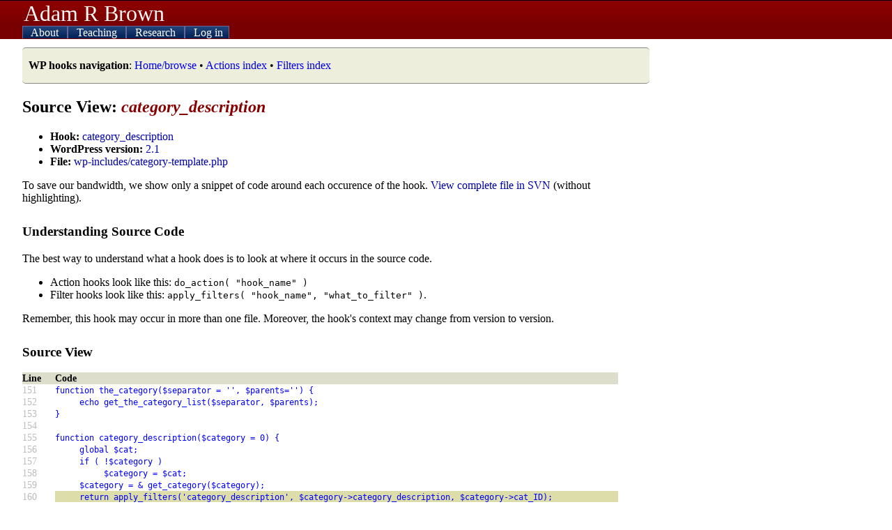

--- FILE ---
content_type: text/html; charset=UTF-8
request_url: https://adambrown.info/p/wp_hooks/hook/category_description?version=2.1&file=wp-includes/category-template.php
body_size: 3069
content:
<!DOCTYPE html>
<html lang="en">
 
<head>

	 <!-- php has used 0 seconds so far --> 
	
	<meta http-equiv="Content-Type" content="text/html; charset=UTF-8" />
	<meta name="description" content="Detailed information about every action hook and filter used in WordPress. Makes Plugin API easier to use. Lists appearance, file location, and deprecation data for every hook." />
	<title>category_description hook - WordPress source view -- Adam Brown, BYU Political Science</title>
	<link rel="shortcut icon" href="https://adambrown.info/favicon.ico" />
		
	<meta name="viewport" content="width=device-width, initial-scale=1" />
	<link rel="canonical" href="https://adambrown.info/p/wp_hooks/hook/category_description" />
	<link rel="stylesheet" href="https://adambrown.info/css/main.css?v=1725489139" media="all" type="text/css" />

		<!-- Google tag (gtag.js) -->
		<script async src="https://www.googletagmanager.com/gtag/js?id=G-14N5TNPL78"></script>
		<script>
		  window.dataLayer = window.dataLayer || [];
		  function gtag(){dataLayer.push(arguments);}
		  gtag('js', new Date());
		  gtag('config', 'G-14N5TNPL78');
		</script>
	
	<script>var ab_path="https://adambrown.info/";var ab_lpath="https://adambrown.info/p/";</script>
	<script src="https://adambrown.info/p/jsstrip/ab_scripts.js?v=1678980495"></script>
<link rel="stylesheet" href="https://adambrown.info/css/wphooks.css" type="text/css" />

</head>

 
<body id="body">

 <!-- php has used 0 seconds so far --> 


<header id="top">

	<div id="pagetitle">
		<a href="#" id="menutoggler" onclick="ab_resetmenu();ab_togglemenu();return false;"><img src="https://adambrown.info/images/css/mobile-menu2.png" height="28" width="28" alt="Menu" /></a>
		<a class="sitename" href="https://adambrown.info/">Adam R Brown</a>
	</div>

	<nav id="mainnav" class="js-hide-fullmenu">
		<ul id="sitenav">
	
<li class="toplevel">
			<a href="https://adambrown.info/p/about" onclick="ab_togglesubmenu('about');return false;">
				<img class="navexpand" id="aboutDown" src="https://adambrown.info/images/css/mobile-menu-arrow-down.png" height="10" width="10" alt="" /> 
				<img class="navcollapse" id="aboutUp" src="https://adambrown.info/images/css/mobile-menu-arrow-up.png" height="10" width="10" alt="Collapse" style="display:none;" /> 
				About
			</a>
	<ul class="navsubmenu" id="aboutLink" style="display:none;">
		<li class="navsubmenuindent alt"><a href="https://adambrown.info/">Bio and contact</a></li>
		<li class="navsubmenuindent "><a href="https://adambrown.info/docs/about/BrownA_CV.pdf">CV (pdf)</a></li>
		<li class="navsubmenuindent alt"><a href="http://scholar.google.com/citations?user=-Hvs7-YAAAAJ">Google Scholar profile</a></li>
	</ul>
</li>
<li class="toplevel">
			<a href="https://adambrown.info/p/courses" onclick="ab_togglesubmenu('courses');return false;">
				<img class="navexpand" id="coursesDown" src="https://adambrown.info/images/css/mobile-menu-arrow-down.png" height="10" width="10" alt="" /> 
				<img class="navcollapse" id="coursesUp" src="https://adambrown.info/images/css/mobile-menu-arrow-up.png" height="10" width="10" alt="Collapse" style="display:none;" /> 
				Teaching
			</a>
	<ul class="navsubmenu" id="coursesLink" style="display:none;">
		<li class="alt">Fall 2025: Poli 325</li>
			<li class="navsubmenuindent "><a href="https://adambrown.info/p/courses/2025/fall/325/syllabus">Poli 325 syllabus</a></li>
			<li class="navsubmenuindent alt"><a href="https://adambrown.info/p/courses/2025/fall/325/syllabus/calendar">Calendar view</a></li>
			<li class="navsubmenuindent "><a href="https://adambrown.info/p/courses/2025/fall/325/syllabus#pagefooter">(See syllabus footer menu for more)</a></li>
		<li class="alt">Winter 2026: Poli 397/399r</li>
			<li class="navsubmenuindent "><a href="https://adambrown.info/p/courses/2026/winter/397/syllabus">Poli 397/399r syllabus</a></li>
			<li class="navsubmenuindent alt"><a href="https://adambrown.info/p/courses/2026/winter/397/syllabus/calendar">Calendar view</a></li>
			<li class="navsubmenuindent "><a href="https://adambrown.info/p/courses/2026/winter/397/syllabus#pagefooter">(See syllabus footer menu for more)</a></li>
		<li class="alt">Other information</li>
			<li class="navsubmenuindent "><a href="http://uslinternship.byu.edu/">Utah Legislature internship</a></li>
			<li class="navsubmenuindent alt"><a href="http://washingtonseminar.byu.edu/">Washington Seminar</a></li>
			<li class="navsubmenuindent "><a href="https://adambrown.info/docs/courses/letter-of-recommendation-tips.pdf">Letter of rec instructions</a></li>
	</ul>
</li>
<li class="toplevel">
			<a href="https://adambrown.info/p/research" onclick="ab_togglesubmenu('research');return false;">
				<img class="navexpand" id="researchDown" src="https://adambrown.info/images/css/mobile-menu-arrow-down.png" height="10" width="10" alt="" /> 
				<img class="navcollapse" id="researchUp" src="https://adambrown.info/images/css/mobile-menu-arrow-up.png" height="10" width="10" alt="Collapse" style="display:none;" /> 
				Research
			</a>
	<ul class="navsubmenu" id="researchLink" style="display:none;">
		<li class="alt">My publications</li>
			<li class="navsubmenuindent "><a href="https://adambrown.info/docs/about/BrownA_CV.pdf">Vita (pdf)</a></li>
			<li class="navsubmenuindent alt"><a href="http://scholar.google.com/citations?user=-Hvs7-YAAAAJ">Google Scholar profile</a></li>
		<li class="">Utah politics data and charts</li>
			<li class="navsubmenuindent alt"><a href="https://adambrown.info/p/research/utah_constitution">The Utah Constitution over time (beta)</a></li>
			<li class="navsubmenuindent "><a href="https://adambrown.info/p/research/utah_legislature">The Utah Legislature (bill stats, ideology, rankings, etc)</a></li>
			<li class="navsubmenuindent alt"><a href="https://www.amazon.com/Dead-Hands-Grip-Constitutions-States/dp/0197655289/">Book: <em>The Dead Hand's Grip: How Long Constitutions Bind States</em></a></li>
			<li class="navsubmenuindent "><a href="https://www.amazon.com/Utah-Politics-Government-Electorate-Governments/dp/1496201809/">Book: <em>Utah Politics and Government</em></a></li>
	</ul>
</li>
<li class="toplevel">
			<a href="https://adambrown.info/p/login" onclick="ab_togglesubmenu('login');return false;">
				<img class="navexpand" id="loginDown" src="https://adambrown.info/images/css/mobile-menu-arrow-down.png" height="10" width="10" alt="" /> 
				<img class="navcollapse" id="loginUp" src="https://adambrown.info/images/css/mobile-menu-arrow-up.png" height="10" width="10" alt="Collapse" style="display:none;" /> 
				Log in
			</a>
	<ul class="navsubmenu" id="loginLink" style="display:none;">
		<li class="navsubmenuindent alt"><a href="https://adambrown.info/p/login">Log in</a></li>
	</ul>
</li>
		</ul><!--#sitenav-->
	</nav>
	

</header><!--#top-->

	
	
<div id="output">
	<div class="notice siteNotice"><p><strong>WP hooks navigation</strong>: <a href="https://adambrown.info/p/wp_hooks" title="Home/browse" class="internal" >Home/browse</a> &bull; <a href="https://adambrown.info/p/wp_hooks/hook/actions" title="Actions index" class="internal" >Actions index</a> &bull; <a href="https://adambrown.info/p/wp_hooks/hook/filters" title="Filters index" class="internal" >Filters index</a> </p></div>

 <!-- php has used 0 seconds so far --> 

<div class="wp_hooks">
			<h2>Source View: <em>category_description</em></h2>
			<ul>
				<li><strong>Hook:</strong> <a href="https://adambrown.info/p/wp_hooks/hook/category_description">category_description</a></li>
				<li><strong>WordPress version:</strong> <a href="https://adambrown.info/p/wp_hooks/version/2.1">2.1</a></li>
				<li><strong>File:</strong> <a href="https://adambrown.info/p/wp_hooks/version/2.1/wp-includes/category-template.php">wp-includes/category-template.php</a></li>
			</ul>
			<p>To save our bandwidth, we show only a snippet of code around each occurence of the hook. <a href="http://svn.automattic.com/wordpress/tags/2.1/wp-includes/category-template.php" title="External link: View complete file in SVN" class="external" >View complete file in SVN</a> (without highlighting).</p>
			
			<h3>Understanding Source Code</h3>
			<p>The best way to understand what a hook does is to look at where it occurs in the source code.</p>
			<ul>
				<li>Action hooks look like this: <code>do_action( "hook_name" )</code></li>
				<li>Filter hooks look like this: <code>apply_filters( "hook_name", "what_to_filter" )</code>.</li>
			</ul>
			<p>Remember, this hook may occur in more than one file. Moreover, the hook's context may change from version to version.</p>
		<h3>Source View</h3>
		<div class="wpHooks_code">
			<table>
				<tr>
					<th scope="col">Line</th>
					<th scope="col">Code</th>
				</tr>
		
				<tr>
					<td class="faint">151</td>
					<td class="syntax "><code>function&nbsp;the_category($separator&nbsp;=&nbsp;&#039;&#039;,&nbsp;$parents=&#039;&#039;)&nbsp;{</code></td>
				</tr>
			
				<tr>
					<td class="faint">152</td>
					<td class="syntax "><code>&nbsp;&nbsp;&nbsp;&nbsp;&nbsp;echo&nbsp;get_the_category_list($separator,&nbsp;$parents);</code></td>
				</tr>
			
				<tr>
					<td class="faint">153</td>
					<td class="syntax "><code>}</code></td>
				</tr>
			
				<tr>
					<td class="faint">154</td>
					<td class="syntax "><code></code></td>
				</tr>
			
				<tr>
					<td class="faint">155</td>
					<td class="syntax "><code>function&nbsp;category_description($category&nbsp;=&nbsp;0)&nbsp;{</code></td>
				</tr>
			
				<tr>
					<td class="faint">156</td>
					<td class="syntax "><code>&nbsp;&nbsp;&nbsp;&nbsp;&nbsp;global&nbsp;$cat;</code></td>
				</tr>
			
				<tr>
					<td class="faint">157</td>
					<td class="syntax "><code>&nbsp;&nbsp;&nbsp;&nbsp;&nbsp;if&nbsp;(&nbsp;!$category&nbsp;)</code></td>
				</tr>
			
				<tr>
					<td class="faint">158</td>
					<td class="syntax "><code>&nbsp;&nbsp;&nbsp;&nbsp;&nbsp;&nbsp;&nbsp;&nbsp;&nbsp;&nbsp;$category&nbsp;=&nbsp;$cat;</code></td>
				</tr>
			
				<tr>
					<td class="faint">159</td>
					<td class="syntax "><code>&nbsp;&nbsp;&nbsp;&nbsp;&nbsp;$category&nbsp;=&nbsp;&amp;&nbsp;get_category($category);</code></td>
				</tr>
			
				<tr>
					<td class="faint">160</td>
					<td class="syntax highlightHook"><code>&nbsp;&nbsp;&nbsp;&nbsp;&nbsp;return&nbsp;apply_filters(&#039;category_description&#039;,&nbsp;$category-&gt;category_description,&nbsp;$category-&gt;cat_ID);</code></td>
				</tr>
			
				<tr>
					<td class="faint">161</td>
					<td class="syntax "><code>}</code></td>
				</tr>
			
				<tr>
					<td class="faint">162</td>
					<td class="syntax "><code></code></td>
				</tr>
			
				<tr>
					<td class="faint">163</td>
					<td class="syntax "><code>function&nbsp;wp_dropdown_categories($args&nbsp;=&nbsp;&#039;&#039;)&nbsp;{</code></td>
				</tr>
			
				<tr>
					<td class="faint">164</td>
					<td class="syntax "><code>&nbsp;&nbsp;&nbsp;&nbsp;&nbsp;if&nbsp;(&nbsp;is_array($args)&nbsp;)</code></td>
				</tr>
			
				<tr>
					<td class="faint">165</td>
					<td class="syntax "><code>&nbsp;&nbsp;&nbsp;&nbsp;&nbsp;&nbsp;&nbsp;&nbsp;&nbsp;&nbsp;$r&nbsp;=&nbsp;&amp;$args;</code></td>
				</tr>
			
				<tr>
					<td class="faint">166</td>
					<td class="syntax "><code>&nbsp;&nbsp;&nbsp;&nbsp;&nbsp;else</code></td>
				</tr>
			
				<tr>
					<td class="faint">167</td>
					<td class="syntax "><code>&nbsp;&nbsp;&nbsp;&nbsp;&nbsp;&nbsp;&nbsp;&nbsp;&nbsp;&nbsp;parse_str($args,&nbsp;$r);</code></td>
				</tr>
			
				<tr>
					<td class="faint">168</td>
					<td class="syntax "><code></code></td>
				</tr>
			
				<tr>
					<td class="faint">169</td>
					<td class="syntax "><code>&nbsp;&nbsp;&nbsp;&nbsp;&nbsp;$defaults&nbsp;=&nbsp;array(&#039;show_option_all&#039;&nbsp;=&gt;&nbsp;&#039;&#039;,&nbsp;&#039;show_option_none&#039;&nbsp;=&gt;&nbsp;&#039;&#039;,&nbsp;&#039;orderby&#039;&nbsp;=&gt;&nbsp;&#039;ID&#039;,</code></td>
				</tr>
			
			</table>
		</div><!--.wpHooks_code-->
		</div><div class="clear"></div>


</div><!--#output-->
<footer id="pagefooter"><p>All material &copy;2005-2025 unless noted. Featuring glorious hand-coded PHP and XHTML/CSS.</p><p>You're browsing the WordPress hooks database, which contains information about action hooks and filter hooks in WordPress's code. The hooks in WordPress make it the most flexible blogging software available. Plugin authors and theme developers rely on WordPress hooks to interact with the blog platform's PHP code. More information about this database is at <a href="https://adambrown.info/p/wp_hooks" title="WordPress Hooks Database (home)" class="internal" >WordPress Hooks Database (home)</a>.</p></footer>


 <!-- php has used 0 seconds so far --> 

</body>
</html>